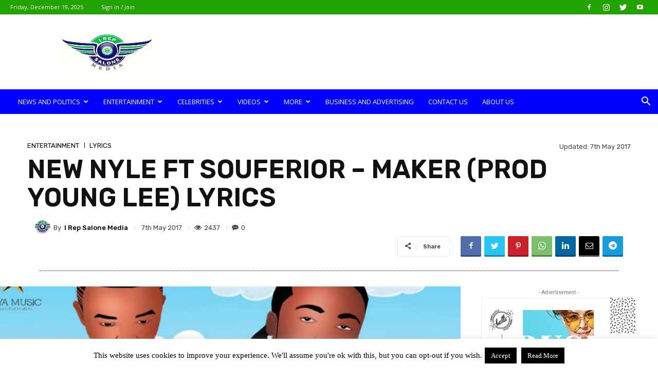

--- FILE ---
content_type: text/html; charset=utf-8
request_url: https://www.google.com/recaptcha/api2/aframe
body_size: 257
content:
<!DOCTYPE HTML><html><head><meta http-equiv="content-type" content="text/html; charset=UTF-8"></head><body><script nonce="wb6lcqTPlx6aYuVy8amVvQ">/** Anti-fraud and anti-abuse applications only. See google.com/recaptcha */ try{var clients={'sodar':'https://pagead2.googlesyndication.com/pagead/sodar?'};window.addEventListener("message",function(a){try{if(a.source===window.parent){var b=JSON.parse(a.data);var c=clients[b['id']];if(c){var d=document.createElement('img');d.src=c+b['params']+'&rc='+(localStorage.getItem("rc::a")?sessionStorage.getItem("rc::b"):"");window.document.body.appendChild(d);sessionStorage.setItem("rc::e",parseInt(sessionStorage.getItem("rc::e")||0)+1);localStorage.setItem("rc::h",'1766124382282');}}}catch(b){}});window.parent.postMessage("_grecaptcha_ready", "*");}catch(b){}</script></body></html>